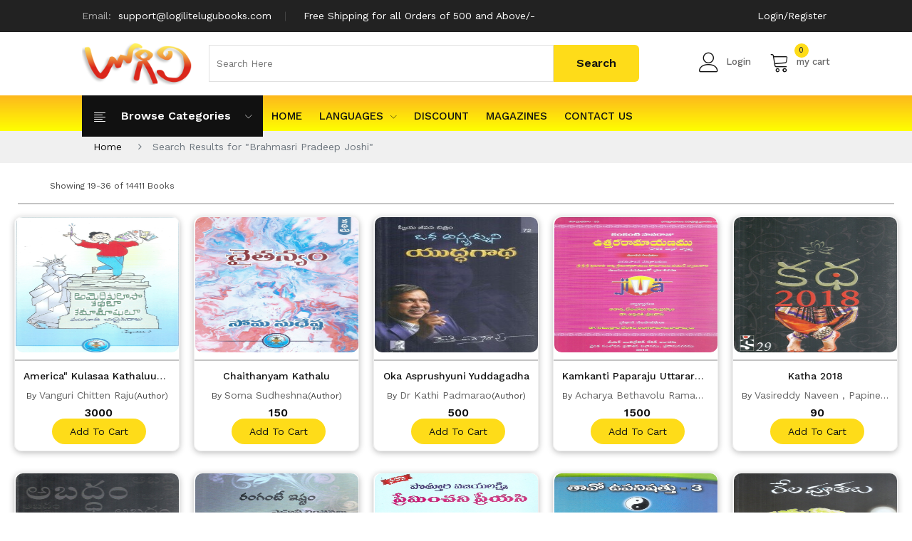

--- FILE ---
content_type: text/html; charset=UTF-8
request_url: https://logilitelugubooks.com/search?search=Brahmasri%20Pradeep%20Joshi&page=2
body_size: 11277
content:
<!DOCTYPE html>
<html class="no-js" lang="en">
<head>
	<meta charset="UTF-8">
	<meta name="viewport" content="width=device-width, initial-scale=1">
	<meta name="google-site-verification" content="NPwBN2SFAiH3ytEG8pMeciGeTkGMhaPZwZnmQRFy548" />
	    <title> Search Results for   – Logili BOOKS</title>
	<!--Favicon-->
	<link rel="icon" href="https://logilitelugubooks.com/assets/img/icon/favicon.png" type="image/x-icon" />
	<!-- Bootstrap css -->
    <link rel="stylesheet" href="https://logilitelugubooks.com/assets/css/bootstrap.min.css">
    <!-- linear-icon -->
    <link rel="stylesheet" href="https://logilitelugubooks.com/assets/css/font-awesome.min.css">
    <link rel="stylesheet" href="https://logilitelugubooks.com/assets/css/linear-icon.css">
    <!-- all css plugins css -->
    <link rel="stylesheet" href="https://logilitelugubooks.com/assets/css/plugins.css">
    <!-- default style -->
    <link rel="stylesheet" href="https://logilitelugubooks.com/assets/css/default.css">
    <!-- Main Style css -->
    <link rel="stylesheet" href="https://logilitelugubooks.com/assets/css/style.css?v1.0">
    <!-- responsive css -->
    <link rel="stylesheet" href="https://logilitelugubooks.com/assets/css/responsive.css">
    <!-- Modernizer JS -->
    <script src="https://logilitelugubooks.com/assets/js/vendor/modernizr-3.5.0.min.js"></script>
      </head>
<body>
      <!-- header area start -->
      <header class="header-pos">
         <div class="header-top black-bg">
            <div class="container-fluid">
               <div class="row">
                  <div class="col-lg-8 col-12">
                     <div class="header-top-left">
                        <ul>
                           <li><span>Email: </span>support@logilitelugubooks.com</li>
                           <li>Free Shipping for all Orders of 500 and Above/-</li>
                        </ul>
                     </div>
                  </div>
                  <div class="col-lg-4 col-12">
                     <div class="box box-right">
                        <ul>
														<li><a href="https://logilitelugubooks.com/my-account">Login/Register</a></li>
						                            </ul>
                     </div>
                  </div>
               </div>
            </div>
         </div>
         <div class="header-middle">
            <div class="container-fluid">
               <div class="row align-items-center">
                  <div class="col-lg-2 col-md-4 col-sm-4 col-12">
                     <div class="logo">
                        <a href="https://logilitelugubooks.com"><img src="https://logilitelugubooks.com/assets/img/logo/logo-sinrato.png" alt="brand-logo"></a>
                     </div>
                  </div>
                  <div class="col-lg-7 col-md-12 col-12 order-sm-last">
                     <div class="header-middle-inner">
                        <form action="https://logilitelugubooks.com/search" method='GET'>
                           <div class="top-cat hm1">
                              <div class="search-form">
								 
                              </div>
                           </div>
                           <input type="text" name="q" class="top-cat-field search_txt" id="searchtxt"  placeholder="Search Here">
						   <div class="search-append" style="display:none">
							   <div class="autocomplete-suggestions" id="suggestions">
								  
								</div>
							</div>
                           <input type="submit" class="top-search-btn" value="Search">
                        </form>
                     </div>
                  </div>
                  <div class="col-lg-3 col-md-8 col-12 col-sm-8 order-lg-last">
                     <div class="mini-cart-option">
                        <ul>
                           <li class="compare">
							    									<a class="ha-toggle" href="https://logilitelugubooks.com/my-account"><span class="lnr lnr-user"></span>Login</a>
															  
                           </li>
                           <li class="my-cart">
                              <a class="ha-toggle" href="https://logilitelugubooks.com/cart"><span class="lnr lnr-cart"></span><span class="count">0</span>my cart</a>
                              <ul class="mini-cart-drop-down ha-dropdown">
							  								                                  <li>
                                    <div class="subtotal-text">Total: </div>
                                    <div class="subtotal-price"><span>₹ 0</span></div>
                                 </li>
                                 <li class="mt-30">
                                    <a class="cart-button" href="https://logilitelugubooks.com/cart">view cart</a>
                                 </li>
                                 <li>
                                    <a class="cart-button" href="https://logilitelugubooks.com/checkout">checkout</a>
                                 </li>
								 
                              </ul>
                           </li>
                        </ul>
                     </div>
                  </div>
               </div>
            </div>
         </div>
         <div class="header-top-menu theme-bg sticker">
            <div class="container-fluid">
               <div class="row">
                  <div class="col-lg-12">
                     <div class="top-main-menu">
                        <div class="categories-menu-bar">
                           <div class="categories-menu-btn ha-toggle">
                              <div class="left">
                                 <i class="lnr lnr-text-align-left"></i>
                                 <span>Browse categories</span>
                              </div>
                              <div class="right">
                                 <i class="lnr lnr-chevron-down"></i>
                              </div>
                           </div>
                           <nav class="categorie-menus ha-dropdown">
                              <ul id="menu2">
								 									  																				
																			  																					
										<li><a href="https://logilitelugubooks.com/books/agriculture"> Agriculture</a></li>
																				
																			  																					
										<li><a href="https://logilitelugubooks.com/books/all"> All</a></li>
																				
																			  																				
																			  																				
																			  																				
																			  																					
										<li><a href="https://logilitelugubooks.com/books/artscrafts-and-drawings"> Arts,Crafts and Drawings</a></li>
																				
																			  																					
										<li><a href="https://logilitelugubooks.com/books/astrology-and-panchangalu"> Astrology and Panchangalu</a></li>
																				
																			  																					
										<li><a href="https://logilitelugubooks.com/books/autobiography-and-biography"> Autobiography and Biography</a></li>
																				
																			  																					
										<li><a href="https://logilitelugubooks.com/books/ayurveda"> Ayurveda</a></li>
																				
																			  																					
										<li><a href="https://logilitelugubooks.com/books/baby-names"> Baby Names</a></li>
																				
																			  																				
																			  																				
																			  																					
										<li><a href="https://logilitelugubooks.com/books/best-sellers-of-the-month-2"> Best Sellers of The Month</a></li>
																				
																			  																					
										<li><a href="https://logilitelugubooks.com/books/book-of-the-week"> Book Of The Week</a></li>
																				
																			  																					
										<li><a href="https://logilitelugubooks.com/books/buddhism"> Buddhism</a></li>
																				
																			  																					
										<li><a href="https://logilitelugubooks.com/books/business-and-economics"> Business and Economics</a></li>
																				
																			  																					
										<li><a href="https://logilitelugubooks.com/books/c-v"> C.V.</a></li>
																				
																			  																				
																			  																					
										<li><a href="https://logilitelugubooks.com/books/chaganti-koteswara-rao"> Chaganti koteswara rao</a></li>
																				
																			  																				
																			  																				
																			  																				
																					
										 <li>
											<a href="https://logilitelugubooks.com/books/childrens-special">Children&#039;s Special<span class="lnr lnr-chevron-right"></span></a>
											<ul class="cat-submenu">
											   												 													 
												<li><a href="https://logilitelugubooks.com/books/childrens-special/rhymes">Rhymes</a></li>
												 											 												 													 
												<li><a href="https://logilitelugubooks.com/books/childrens-special/cartoons-and-comics">Cartoons and Comics</a></li>
												 											 												 												<li><a href="https://logilitelugubooks.com/books/childrens-special/children-stories">Children Stories</a></li>	 
																										<li style="padding-left:15px;"><a href="https://logilitelugubooks.com/books/childrens-special/children-stories/english">English</a></li>
																										<li style="padding-left:15px;"><a href="https://logilitelugubooks.com/books/childrens-special/children-stories/telugu">Telugu</a></li>
																									 											 												 													 
												<li><a href="https://logilitelugubooks.com/books/childrens-special/education">Kids Special</a></li>
												 											 											 
											</ul>
										 </li>
										 									  																				
																			  																					
										<li><a href="https://logilitelugubooks.com/books/cinema"> Cinema</a></li>
																				
																			  																				
																					
										 <li>
											<a href="https://logilitelugubooks.com/books/competitive">Competitive<span class="lnr lnr-chevron-right"></span></a>
											<ul class="cat-submenu">
											   												 													 
												<li><a href="https://logilitelugubooks.com/books/competitive/general-knowledge">General Knowledge</a></li>
												 											 												 													 
												<li><a href="https://logilitelugubooks.com/books/competitive/quiz">Quiz</a></li>
												 											 											 
											</ul>
										 </li>
										 									  																					
										<li><a href="https://logilitelugubooks.com/books/computer-and-internet"> Computer and internet</a></li>
																				
																			  																				
																			  																				
																			  																					
										<li><a href="https://logilitelugubooks.com/books/devotional-and-religion"> Devotional and Religion</a></li>
																				
																			  																					
										<li><a href="https://logilitelugubooks.com/books/dictionary-and-grammar"> Dictionary and Grammar</a></li>
																				
																			  																					
										<li><a href="https://logilitelugubooks.com/books/dramas"> Dramas</a></li>
																				
																			  																					
										<li><a href="https://logilitelugubooks.com/books/economics"> Economics</a></li>
																				
																			  																					
										<li><a href="https://logilitelugubooks.com/books/electronics-and-mechanism-books"> Electronics And Mechanism Books</a></li>
																				
																			  																				
																			  																				
																			  																				
																			  																				
																			  																					
										<li><a href="https://logilitelugubooks.com/books/online-english-books"> English Books</a></li>
																				
																			  																					
										<li><a href="https://logilitelugubooks.com/books/essays"> Essays</a></li>
																				
																			  																				
																			  																					
										<li><a href="https://logilitelugubooks.com/books/freedom-fighters"> Freedom Fighters</a></li>
																				
																			  																					
										<li><a href="https://logilitelugubooks.com/books/general"> General</a></li>
																				
																			  																				
																			  																				
																			  																				
																			  																					
										<li><a href="https://logilitelugubooks.com/books/grammar-and-language-learning"> Grammar And Language Learning</a></li>
																				
																			  																				
																					
										 <li>
											<a href="https://logilitelugubooks.com/books/great-personalities">Great Personalities<span class="lnr lnr-chevron-right"></span></a>
											<ul class="cat-submenu">
											   												 													 
												<li><a href="https://logilitelugubooks.com/books/great-personalities/english-great-personalities">English</a></li>
												 											 												 													 
												<li><a href="https://logilitelugubooks.com/books/great-personalities/telugu-great-personalities">Telugu</a></li>
												 											 											 
											</ul>
										 </li>
										 									  																				
																			  																				
																					
										 <li>
											<a href="https://logilitelugubooks.com/books/health-care">Health Care<span class="lnr lnr-chevron-right"></span></a>
											<ul class="cat-submenu">
											   												 													 
												<li><a href="https://logilitelugubooks.com/books/health-care/animal-care">Animal Care</a></li>
												 											 												 													 
												<li><a href="https://logilitelugubooks.com/books/health-care/child-care-pillala-samrakshana">Child Care (Pillala Samrakshana)</a></li>
												 											 												 													 
												<li><a href="https://logilitelugubooks.com/books/health-care/health-and-fitness">Health And Fitness</a></li>
												 											 											 
											</ul>
										 </li>
										 									  																				
																					
										 <li>
											<a href="https://logilitelugubooks.com/books/history">History<span class="lnr lnr-chevron-right"></span></a>
											<ul class="cat-submenu">
											   												 													 
												<li><a href="https://logilitelugubooks.com/books/history/andhra-pradesh-history">Andhra Pradesh History</a></li>
												 											 												 													 
												<li><a href="https://logilitelugubooks.com/books/history/indian-history">Indian History</a></li>
												 											 												 													 
												<li><a href="https://logilitelugubooks.com/books/history/world-history">World History</a></li>
												 											 												 													 
												<li><a href="https://logilitelugubooks.com/books/history/general-history">General History</a></li>
												 											 											 
											</ul>
										 </li>
										 									  																					
										<li><a href="https://logilitelugubooks.com/books/homeopathy"> Homeopathy</a></li>
																				
																			  																				
																			  																					
										<li><a href="https://logilitelugubooks.com/books/inspirational"> Inspirational</a></li>
																				
																			  																					
										<li><a href="https://logilitelugubooks.com/books/janapadalu"> Janapadalu</a></li>
																				
																			  																					
										<li><a href="https://logilitelugubooks.com/books/jokes"> Jokes</a></li>
																				
																			  																					
										<li><a href="https://logilitelugubooks.com/books/kamasastra"> Kamasastra</a></li>
																				
																			  																					
										<li><a href="https://logilitelugubooks.com/books/kanduri-sridharan"> Kanduri Sridharan</a></li>
																				
																			  																				
																			  																				
																			  																				
																			  																				
																			  																				
																					
										 <li>
											<a href="https://logilitelugubooks.com/books/ladies-special">Ladies Special<span class="lnr lnr-chevron-right"></span></a>
											<ul class="cat-submenu">
											   												 													 
												<li><a href="https://logilitelugubooks.com/books/ladies-special/tailoring">Tailoring</a></li>
												 											 												 													 
												<li><a href="https://logilitelugubooks.com/books/ladies-special/cooking">Cooking</a></li>
												 											 												 													 
												<li><a href="https://logilitelugubooks.com/books/ladies-special/beauty-care">Beauty Care</a></li>
												 											 												 													 
												<li><a href="https://logilitelugubooks.com/books/ladies-special/mehandi">Mehandi</a></li>
												 											 												 													 
												<li><a href="https://logilitelugubooks.com/books/ladies-special/embroidery-models">Embroidery Models</a></li>
												 											 												 													 
												<li><a href="https://logilitelugubooks.com/books/ladies-special/fabric-paintings">Fabric Paintings</a></li>
												 											 											 
											</ul>
										 </li>
										 									  																					
										<li><a href="https://logilitelugubooks.com/books/language-learning"> Language Learning</a></li>
																				
																			  																					
										<li><a href="https://logilitelugubooks.com/books/laws-and-acts"> Laws and Acts</a></li>
																				
																			  																				
																					
										 <li>
											<a href="https://logilitelugubooks.com/books/literature">Literature<span class="lnr lnr-chevron-right"></span></a>
											<ul class="cat-submenu">
											   												 													 
												<li><a href="https://logilitelugubooks.com/books/literature/poetry">Poetry</a></li>
												 											 												 													 
												<li><a href="https://logilitelugubooks.com/books/literature/criticism-and-research">Criticism And Research</a></li>
												 											 											 
											</ul>
										 </li>
										 									  																				
																			  																					
										<li><a href="https://logilitelugubooks.com/books/madireddy-sulochana"> Madireddy Sulochana</a></li>
																				
																			  																				
																			  																					
										<li><a href="https://logilitelugubooks.com/books/malati-chendur"> Malati Chendur</a></li>
																				
																			  																					
										<li><a href="https://logilitelugubooks.com/books/malladi-venkata-krishnamurthy"> Malladi Venkata Krishnamurthy</a></li>
																				
																			  																				
																			  																					
										<li><a href="https://logilitelugubooks.com/books/mantra-sastralu"> Mantra Sastralu</a></li>
																				
																			  																				
																			  																					
										<li><a href="https://logilitelugubooks.com/books/mathematics"> Mathematics</a></li>
																				
																			  																					
										<li><a href="https://logilitelugubooks.com/books/media-journalism"> Media &amp; Journalism</a></li>
																				
																			  																				
																			  																				
																			  																					
										<li><a href="https://logilitelugubooks.com/books/mukthavaram-pardhasaradhi"> Mukthavaram Pardhasaradhi</a></li>
																				
																			  																					
										<li><a href="https://logilitelugubooks.com/books/music-and-songs"> Music and Songs</a></li>
																				
																			  																					
										<li><a href="https://logilitelugubooks.com/books/new-arrivals"> New Arrivals</a></li>
																				
																			  																				
																					
										 <li>
											<a href="https://logilitelugubooks.com/books/novels">Novels<span class="lnr lnr-chevron-right"></span></a>
											<ul class="cat-submenu">
											   												 												<li><a href="https://logilitelugubooks.com/books/novels/novels-and-detectives">Novels and DetectivesYaddanapudi Sulochanarani</a></li>	 
																										<li style="padding-left:15px;"><a href="https://logilitelugubooks.com/books/novels/novels-and-detectives/english-novels-and-detectives">English</a></li>
																										<li style="padding-left:15px;"><a href="https://logilitelugubooks.com/books/novels/novels-and-detectives/merlapaka-murali">Merlapaka Murali</a></li>
																										<li style="padding-left:15px;"><a href="https://logilitelugubooks.com/books/novels/novels-and-detectives/ns-nagi-reddy">NS Nagi Reddy</a></li>
																										<li style="padding-left:15px;"><a href="https://logilitelugubooks.com/books/novels/novels-and-detectives/madhubabu">Madhu Babu (Madhubabu)</a></li>
																										<li style="padding-left:15px;"><a href="https://logilitelugubooks.com/books/novels/novels-and-detectives/kommuri-sambasiva-rao">kommuri sambasiva rao</a></li>
																										<li style="padding-left:15px;"><a href="https://logilitelugubooks.com/books/novels/novels-and-detectives/others">Others</a></li>
																										<li style="padding-left:15px;"><a href="https://logilitelugubooks.com/books/novels/novels-and-detectives/yandamuri-veerendranath">Yandamuri Veerendranath</a></li>
																										<li style="padding-left:15px;"><a href="https://logilitelugubooks.com/books/novels/novels-and-detectives/gopi-chand">Gopi chand</a></li>
																										<li style="padding-left:15px;"><a href="https://logilitelugubooks.com/books/novels/novels-and-detectives/sarath">Sarath</a></li>
																										<li style="padding-left:15px;"><a href="https://logilitelugubooks.com/books/novels/novels-and-detectives/novels-and-detectives-novels-and-detectives">Arikepudi Koduri Kousalya Devi</a></li>
																										<li style="padding-left:15px;"><a href="https://logilitelugubooks.com/books/novels/novels-and-detectives/kommuri-venugopala-rao">Kommuri Venugopala Rao</a></li>
																										<li style="padding-left:15px;"><a href="https://logilitelugubooks.com/books/novels/novels-and-detectives/balabhadrapatruni-ramani">Balabhadrapatruni Ramani</a></li>
																										<li style="padding-left:15px;"><a href="https://logilitelugubooks.com/books/novels/novels-and-detectives/polkampalli-santa-devi">Polkampalli Santa Devi</a></li>
																										<li style="padding-left:15px;"><a href="https://logilitelugubooks.com/books/novels/novels-and-detectives/chittareddy-suryakumari">Chittareddy Suryakumari</a></li>
																										<li style="padding-left:15px;"><a href="https://logilitelugubooks.com/books/novels/novels-and-detectives/adivi-bapiraju">Adivi Bapiraju</a></li>
																										<li style="padding-left:15px;"><a href="https://logilitelugubooks.com/books/novels/novels-and-detectives/koganti-vijayalakshmi">Koganti Vijayalakshmi</a></li>
																										<li style="padding-left:15px;"><a href="https://logilitelugubooks.com/books/novels/novels-and-detectives/maganti">Maganti</a></li>
																										<li style="padding-left:15px;"><a href="https://logilitelugubooks.com/books/novels/novels-and-detectives/mallik">Mallik</a></li>
																									 											 											 
											</ul>
										 </li>
										 									  																				
																			  																				
																			  																					
										<li><a href="https://logilitelugubooks.com/books/numerology"> Numerology</a></li>
																				
																			  																					
										<li><a href="https://logilitelugubooks.com/books/osho"> Osho</a></li>
																				
																			  																				
																			  																					
										<li><a href="https://logilitelugubooks.com/books/paatalu-geyalu"> Paatalu / Geyalu</a></li>
																				
																			  																					
										<li><a href="https://logilitelugubooks.com/books/palmalogy"> Palmalogy</a></li>
																				
																			  																					
										<li><a href="https://logilitelugubooks.com/books/pedda-balasiksha"> pedda Balasiksha</a></li>
																				
																			  																					
										<li><a href="https://logilitelugubooks.com/books/personality-and-development"> Personality Development</a></li>
																				
																			  																				
																					
										 <li>
											<a href="https://logilitelugubooks.com/books/philosophy">Philosophy<span class="lnr lnr-chevron-right"></span></a>
											<ul class="cat-submenu">
											   												 													 
												<li><a href="https://logilitelugubooks.com/books/philosophy/marxism">Marxism</a></li>
												 											 											 
											</ul>
										 </li>
										 									  																					
										<li><a href="https://logilitelugubooks.com/books/poems"> Poems</a></li>
																				
																			  																				
																			  																					
										<li><a href="https://logilitelugubooks.com/books/politics-and"> Politics And Social Life</a></li>
																				
																			  																				
																			  																					
										<li><a href="https://logilitelugubooks.com/books/popular-science"> Popular Science</a></li>
																				
																			  																					
										<li><a href="https://logilitelugubooks.com/books/prabandhas-and-kavyas"> Prabandhas and Kavyas</a></li>
																				
																			  																					
										<li><a href="https://logilitelugubooks.com/books/purohityam-pourahityam-purohita"> Purohityam - Pourahityam - Purohita</a></li>
																				
																			  																				
																			  																					
										<li><a href="https://logilitelugubooks.com/books/quotationsproverbs-and-riddles"> Quotations,Proverbs and Riddles</a></li>
																				
																			  																					
										<li><a href="https://logilitelugubooks.com/books/ramakrishna-matam-books-and-vivekananda-books"> Ramakrishna matam books and Vivekananda books</a></li>
																				
																			  																					
										<li><a href="https://logilitelugubooks.com/books/ranganayakamma"> Ranganayakamma</a></li>
																				
																			  																					
										<li><a href="https://logilitelugubooks.com/books/rangole-designs"> Rangole Designs</a></li>
																				
																			  																					
										<li><a href="https://logilitelugubooks.com/books/rare-books"> Rare Books</a></li>
																				
																			  																					
										<li><a href="https://logilitelugubooks.com/books/religion"> Religion</a></li>
																				
																			  																				
																			  																					
										<li><a href="https://logilitelugubooks.com/books/sadguru-jaggi-vasudev"> Sadguru jaggi vasudev</a></li>
																				
																			  																				
																			  																					
										<li><a href="https://logilitelugubooks.com/books/science-projects"> Science Projects</a></li>
																				
																			  																					
										<li><a href="https://logilitelugubooks.com/books/shadow-books-of-madhu-babu"> Shadow Books Of Madhu Babu</a></li>
																				
																			  																					
										<li><a href="https://logilitelugubooks.com/books/stories"> Short Stories</a></li>
																				
																			  																					
										<li><a href="https://logilitelugubooks.com/books/simhaprasad"> Simhaprasad</a></li>
																				
																			  																					
										<li><a href="https://logilitelugubooks.com/books/small-scale-industries"> Small scale industries</a></li>
																				
																			  																					
										<li><a href="https://logilitelugubooks.com/books/sociology"> Sociology</a></li>
																				
																			  																					
										<li><a href="https://logilitelugubooks.com/books/sports"> Sports</a></li>
																				
																			  																					
										<li><a href="https://logilitelugubooks.com/books/stock-exchange"> Stock exchange</a></li>
																				
																			  																					
										<li><a href="https://logilitelugubooks.com/books/stories-1"> stories</a></li>
																				
																			  																					
										<li><a href="https://logilitelugubooks.com/books/suryadevara-rammohan-rao"> Suryadevara rammohan rao</a></li>
																				
																			  																				
																			  																				
																			  																				
																			  																					
										<li><a href="https://logilitelugubooks.com/books/top-rated"> Top Rated</a></li>
																				
																			  																					
										<li><a href="https://logilitelugubooks.com/books/travelogues"> Travelogues</a></li>
																				
																			  																					
										<li><a href="https://logilitelugubooks.com/books/vasthu"> Vasthu</a></li>
																				
																			  																				
																			  																					
										<li><a href="https://logilitelugubooks.com/books/sulochana-rani"> Yaddanapudi Sulochana Rani</a></li>
																				
																			  																				
																			  																					
										<li><a href="https://logilitelugubooks.com/books/yerramsetti-sai"> Yerramsetti Sai</a></li>
																				
																			  																					
										<li><a href="https://logilitelugubooks.com/books/yoga"> Yoga</a></li>
																				
																			  									                              </ul>
                           </nav>
                        </div>
                        <div class="main-menu">
                           <nav id="mobile-menu">
                              <ul>
                                 <li><a href="https://logilitelugubooks.com">HOME</a></li>
                                 <li>
                                    <a href="javascript:void(0);">Languages<span class="lnr lnr-chevron-down"></span></a>
                                    <ul class="dropdown">
                                       <li><a href="https://logilitelugubooks.com/books/telugu-books">Telugu</a></li>
                                       <li><a href="https://logilitelugubooks.com/books/english-books">English</a></li>
                                       <li><a href="https://logilitelugubooks.com/books/hindi-books">Hindi</a></li>
                                    </ul>
                                 </li>
								                                  <li><a href="https://logilitelugubooks.com/books/discount">Discount</a></li>
                                 <li><a href="javascript:void(0);">Magazines</a></li>
                                 <li><a href="https://logilitelugubooks.com/contact">Contact Us</a></li>
                              </ul>
                           </nav>
                        </div>
                        <!--  end main menu -->
                        <div class="header-call-action">
                           <p><span class="lnr lnr-phone"></span>Phone : <strong>9550146514</strong></p>
                        </div>
                     </div>
                  </div>
                  <div class="col-12 d-block d-lg-none">
                     <div class="mobile-menu"></div>
                  </div>
               </div>
            </div>
         </div>
      </header>
      <!-- header area end -->
      <!-- Breadcrumbs --> 
      <!-- breadcrumb area start -->
<div class="breadcrumb-area mb-10">
	<div class="container-fluid">
		<div class="row">
			<div class="col-12">
				<div class="breadcrumb-wrap">
					<nav aria-label="breadcrumb">
						<ul class="breadcrumb">
							<li class="breadcrumb-item"><a href="https://logilitelugubooks.com">Home</a></li>
							<li class="breadcrumb-item active"  aria-current="page" >Search Results for "Brahmasri Pradeep Joshi"</li>
						</ul>
					</nav>
				</div>
			</div>
		</div>
	</div>
</div>
<!-- breadcrumb area end -->
      <!-- Breadcrumbs End -->	
      <!-- shop page main wrapper start -->
   <div class="main-wrapper pt-10">
       <div class="container">
           <div class="row">
               <div class="col-lg-12">
                    <div class="product-shop-main-wrapper mb-20">
                        <div class="shop-top-bar mb-10">
							<div class="container">
								<div class="row">
									<div class="col-md-3">
										 <div class="top-bar-left">
											<div class="product-page">
																									<p>Showing 19-36 of 14411 Books</p>
																							</div>
										</div> 
									</div>
									
									
								</div>
							</div>
                        </div>
                        <!-- home product module three start -->
    <div class="home-module-three hm-1 fix pb-40">
        <div class="container">
           <hr>
            <div class="tab-content pt-10">
                <div class="tab-pane fade show active" id="module-one">
                    <div class="module-four-wrapper custom-seven-column">
                      						               
                        <div class="col mb-30">
                            <div class="product-item">
                                <div class="product-thumb">
                                    <a href="https://logilitelugubooks.com/book/america-kulasaa-kathaluu-kamamishulu-vanguri-chitten-raju">
                                        <img style="height:190px; width:100%; " src='https://logilitelugubooks.com/assets/img/books/america-kulasaa-kathaluu-kamamishulu-649.jpg' class="pri-img" alt="">
                                        
                                    </a>
                                </div>
                                <div class="product-caption">
                                  
                                    <div class="product-name">
                                        <h4><a href="https://logilitelugubooks.com/book/america-kulasaa-kathaluu-kamamishulu-vanguri-chitten-raju">America&quot; Kulasaa Kathaluu- Kamamishulu&quot;</a></h4>
                                    </div>
                                      <div class="manufacture-product">
                                        <p>By <a href="https://logilitelugubooks.com/search?search=Vanguri%20Chitten%20Raju">Vanguri Chitten Raju</a>(Author)</p>
                                    </div>
                                    <div class="price-box">
																				 <span class="regular-price">₹ 3000</span>
										                                     </div>
                                    
                                </div>
																<div class="cartcenter" onClick="window.location.assign('https://logilitelugubooks.com/cart/19/add');"><button class="btn-cart" type="button">add to cart </button></div>
                   
                      </div>
                        </div> 
						<!-- single item end -->
						               
                        <div class="col mb-30">
                            <div class="product-item">
                                <div class="product-thumb">
                                    <a href="https://logilitelugubooks.com/book/chaithanyam-kathalu-soma-sudheshna">
                                        <img style="height:190px; width:100%; " src='https://logilitelugubooks.com/assets/img/books/chaithanyam-kathalu-949.jpg' class="pri-img" alt="">
                                        
                                    </a>
                                </div>
                                <div class="product-caption">
                                  
                                    <div class="product-name">
                                        <h4><a href="https://logilitelugubooks.com/book/chaithanyam-kathalu-soma-sudheshna">Chaithanyam Kathalu</a></h4>
                                    </div>
                                      <div class="manufacture-product">
                                        <p>By <a href="https://logilitelugubooks.com/search?search=Soma%20Sudheshna">Soma Sudheshna</a>(Author)</p>
                                    </div>
                                    <div class="price-box">
																				 <span class="regular-price">₹ 150</span>
										                                     </div>
                                    
                                </div>
																<div class="cartcenter" onClick="window.location.assign('https://logilitelugubooks.com/cart/20/add');"><button class="btn-cart" type="button">add to cart </button></div>
                   
                      </div>
                        </div> 
						<!-- single item end -->
						               
                        <div class="col mb-30">
                            <div class="product-item">
                                <div class="product-thumb">
                                    <a href="https://logilitelugubooks.com/book/oka-asprushyuni-yuddagadha-dr-kathi-padmarao">
                                        <img style="height:190px; width:100%; " src='https://logilitelugubooks.com/assets/img/books/oka-asprushyuni-yuddagadha-639.jpg' class="pri-img" alt="">
                                        
                                    </a>
                                </div>
                                <div class="product-caption">
                                  
                                    <div class="product-name">
                                        <h4><a href="https://logilitelugubooks.com/book/oka-asprushyuni-yuddagadha-dr-kathi-padmarao">Oka Asprushyuni Yuddagadha</a></h4>
                                    </div>
                                      <div class="manufacture-product">
                                        <p>By <a href="https://logilitelugubooks.com/search?search=Dr%20Kathi%20Padmarao">Dr Kathi Padmarao</a>(Author)</p>
                                    </div>
                                    <div class="price-box">
																				 <span class="regular-price">₹ 500</span>
										                                     </div>
                                    
                                </div>
																<div class="cartcenter" onClick="window.location.assign('https://logilitelugubooks.com/cart/21/add');"><button class="btn-cart" type="button">add to cart </button></div>
                   
                      </div>
                        </div> 
						<!-- single item end -->
						               
                        <div class="col mb-30">
                            <div class="product-item">
                                <div class="product-thumb">
                                    <a href="https://logilitelugubooks.com/book/kamkanti-paparaju-uttararamayanamu-acharya-bethavolu-ramabrahmam">
                                        <img style="height:190px; width:100%; " src='https://logilitelugubooks.com/assets/img/books/kamkanti-paparaju-uttararamayanamu-629.jpg' class="pri-img" alt="">
                                        
                                    </a>
                                </div>
                                <div class="product-caption">
                                  
                                    <div class="product-name">
                                        <h4><a href="https://logilitelugubooks.com/book/kamkanti-paparaju-uttararamayanamu-acharya-bethavolu-ramabrahmam">Kamkanti Paparaju Uttararamayanamu</a></h4>
                                    </div>
                                      <div class="manufacture-product">
                                        <p>By <a href="https://logilitelugubooks.com/search?search=Acharya%20Bethavolu%20Ramabrahmam">Acharya Bethavolu Ramabrahmam</a>(Author)</p>
                                    </div>
                                    <div class="price-box">
																				 <span class="regular-price">₹ 1500</span>
										                                     </div>
                                    
                                </div>
																<div class="cartcenter" onClick="window.location.assign('https://logilitelugubooks.com/cart/22/add');"><button class="btn-cart" type="button">add to cart </button></div>
                   
                      </div>
                        </div> 
						<!-- single item end -->
						               
                        <div class="col mb-30">
                            <div class="product-item">
                                <div class="product-thumb">
                                    <a href="https://logilitelugubooks.com/book/katha-2018-vasireddy-naveen-papineni-sivasankar">
                                        <img style="height:190px; width:100%; " src='https://logilitelugubooks.com/assets/img/books/katha-2018-503.jpg' class="pri-img" alt="">
                                        
                                    </a>
                                </div>
                                <div class="product-caption">
                                  
                                    <div class="product-name">
                                        <h4><a href="https://logilitelugubooks.com/book/katha-2018-vasireddy-naveen-papineni-sivasankar">Katha 2018</a></h4>
                                    </div>
                                      <div class="manufacture-product">
                                        <p>By <a href="https://logilitelugubooks.com/search?search=Vasireddy%20Naveen%20%2C%20Papineni%20Sivasankar">Vasireddy Naveen , Papineni Sivasankar</a>(Author)</p>
                                    </div>
                                    <div class="price-box">
																				 <span class="regular-price">₹ 90</span>
										                                     </div>
                                    
                                </div>
																<div class="cartcenter" onClick="window.location.assign('https://logilitelugubooks.com/cart/23/add');"><button class="btn-cart" type="button">add to cart </button></div>
                   
                      </div>
                        </div> 
						<!-- single item end -->
						               
                        <div class="col mb-30">
                            <div class="product-item">
                                <div class="product-thumb">
                                    <a href="https://logilitelugubooks.com/book/8-va-abaddam-sri-krishna-lilalu-jaluru-gowri-sankar">
                                        <img style="height:190px; width:100%; " src='https://logilitelugubooks.com/assets/img/books/8-va-abaddam-sri-krishna-lilalu-761.jpg' class="pri-img" alt="">
                                        
                                    </a>
                                </div>
                                <div class="product-caption">
                                  
                                    <div class="product-name">
                                        <h4><a href="https://logilitelugubooks.com/book/8-va-abaddam-sri-krishna-lilalu-jaluru-gowri-sankar">8 Va Abaddam Sri Krishna lilalu</a></h4>
                                    </div>
                                      <div class="manufacture-product">
                                        <p>By <a href="https://logilitelugubooks.com/search?search=Jaluru%20Gowri%20Sankar">Jaluru Gowri Sankar</a>(Author)</p>
                                    </div>
                                    <div class="price-box">
																				 <span class="regular-price">₹ 80</span>
										                                     </div>
                                    
                                </div>
																<div class="cartcenter" onClick="window.location.assign('https://logilitelugubooks.com/cart/24/add');"><button class="btn-cart" type="button">add to cart </button></div>
                   
                      </div>
                        </div> 
						<!-- single item end -->
						               
                        <div class="col mb-30">
                            <div class="product-item">
                                <div class="product-thumb">
                                    <a href="https://logilitelugubooks.com/book/rangante-istam-sahithi-chintanalu-dr-chaganti-tulasi">
                                        <img style="height:190px; width:100%; " src='https://logilitelugubooks.com/assets/img/books/rangante-istam-sahithi-chintanalu-966.jpg' class="pri-img" alt="">
                                        
                                    </a>
                                </div>
                                <div class="product-caption">
                                  
                                    <div class="product-name">
                                        <h4><a href="https://logilitelugubooks.com/book/rangante-istam-sahithi-chintanalu-dr-chaganti-tulasi">Rangante Istam- Sahithi Chintanalu</a></h4>
                                    </div>
                                      <div class="manufacture-product">
                                        <p>By <a href="https://logilitelugubooks.com/search?search=Dr%20Chaganti%20Tulasi">Dr Chaganti Tulasi</a>(Author)</p>
                                    </div>
                                    <div class="price-box">
																				 <span class="regular-price">₹ 200</span>
										                                     </div>
                                    
                                </div>
																<div class="cartcenter" onClick="window.location.assign('https://logilitelugubooks.com/cart/25/add');"><button class="btn-cart" type="button">add to cart </button></div>
                   
                      </div>
                        </div> 
						<!-- single item end -->
						               
                        <div class="col mb-30">
                            <div class="product-item">
                                <div class="product-thumb">
                                    <a href="https://logilitelugubooks.com/book/preminchani-preyasi-potthuri-vijayalakshmi">
                                        <img style="height:190px; width:100%; " src='https://logilitelugubooks.com/assets/img/books/preminchani-preyasi-629.jpg' class="pri-img" alt="">
                                        
                                    </a>
                                </div>
                                <div class="product-caption">
                                  
                                    <div class="product-name">
                                        <h4><a href="https://logilitelugubooks.com/book/preminchani-preyasi-potthuri-vijayalakshmi">Preminchani Preyasi</a></h4>
                                    </div>
                                      <div class="manufacture-product">
                                        <p>By <a href="https://logilitelugubooks.com/search?search=Potthuri%20Vijayalakshmi">Potthuri Vijayalakshmi</a>(Author)</p>
                                    </div>
                                    <div class="price-box">
																				 <span class="regular-price">₹ 75</span>
										                                     </div>
                                    
                                </div>
								
                   								<div class="cartcenter" onClick="window.location.assign('https://logilitelugubooks.com/book/preminchani-preyasi-potthuri-vijayalakshmi');"><button class="btn-cart bg-danger text-white" type="button">View </button></div>
                      </div>
                        </div> 
						<!-- single item end -->
						               
                        <div class="col mb-30">
                            <div class="product-item">
                                <div class="product-thumb">
                                    <a href="https://logilitelugubooks.com/book/tao-upanishad-1-2-3-swamy-santoshananda">
                                        <img style="height:190px; width:100%; " src='https://logilitelugubooks.com/assets/img/books/tao-upanishad-1-2-3-33.jpg' class="pri-img" alt="">
                                        
                                    </a>
                                </div>
                                <div class="product-caption">
                                  
                                    <div class="product-name">
                                        <h4><a href="https://logilitelugubooks.com/book/tao-upanishad-1-2-3-swamy-santoshananda">Tao Upanishad- 1, 2, 3</a></h4>
                                    </div>
                                      <div class="manufacture-product">
                                        <p>By <a href="https://logilitelugubooks.com/search?search=Osho">Osho</a>(Author)</p>
                                    </div>
                                    <div class="price-box">
																				 <span class="regular-price">₹ 430</span>
										                                     </div>
                                    
                                </div>
								
                   								<div class="cartcenter" onClick="window.location.assign('https://logilitelugubooks.com/book/tao-upanishad-1-2-3-swamy-santoshananda');"><button class="btn-cart bg-danger text-white" type="button">View </button></div>
                      </div>
                        </div> 
						<!-- single item end -->
						               
                        <div class="col mb-30">
                            <div class="product-item">
                                <div class="product-thumb">
                                    <a href="https://logilitelugubooks.com/book/rela-puthalu-gorati-venkanna">
                                        <img style="height:190px; width:100%; " src='https://logilitelugubooks.com/assets/img/books/rela-puthalu-508.jpg' class="pri-img" alt="">
                                        
                                    </a>
                                </div>
                                <div class="product-caption">
                                  
                                    <div class="product-name">
                                        <h4><a href="https://logilitelugubooks.com/book/rela-puthalu-gorati-venkanna">Rela Puthalu</a></h4>
                                    </div>
                                      <div class="manufacture-product">
                                        <p>By <a href="https://logilitelugubooks.com/search?search=Gorati%20Venkanna">Gorati Venkanna</a>(Author)</p>
                                    </div>
                                    <div class="price-box">
																				 <span class="regular-price">₹ 100</span>
										                                     </div>
                                    
                                </div>
																<div class="cartcenter" onClick="window.location.assign('https://logilitelugubooks.com/cart/28/add');"><button class="btn-cart" type="button">add to cart </button></div>
                   
                      </div>
                        </div> 
						<!-- single item end -->
						               
                        <div class="col mb-30">
                            <div class="product-item">
                                <div class="product-thumb">
                                    <a href="https://logilitelugubooks.com/book/koyila-chettu-dr-m-pragathi">
                                        <img style="height:190px; width:100%; " src='https://logilitelugubooks.com/assets/img/books/koyila-chettu-838.jpg' class="pri-img" alt="">
                                        
                                    </a>
                                </div>
                                <div class="product-caption">
                                  
                                    <div class="product-name">
                                        <h4><a href="https://logilitelugubooks.com/book/koyila-chettu-dr-m-pragathi">Koyila Chettu</a></h4>
                                    </div>
                                      <div class="manufacture-product">
                                        <p>By <a href="https://logilitelugubooks.com/search?search=Dr%20M%20Pragathi">Dr M Pragathi</a>(Author)</p>
                                    </div>
                                    <div class="price-box">
																				 <span class="regular-price">₹ 100</span>
										                                     </div>
                                    
                                </div>
																<div class="cartcenter" onClick="window.location.assign('https://logilitelugubooks.com/cart/29/add');"><button class="btn-cart" type="button">add to cart </button></div>
                   
                      </div>
                        </div> 
						<!-- single item end -->
						               
                        <div class="col mb-30">
                            <div class="product-item">
                                <div class="product-thumb">
                                    <a href="https://logilitelugubooks.com/book/sidhilalayamlo-shivudu-koduru-sri-venkateswara-swami">
                                        <img style="height:190px; width:100%; " src='https://logilitelugubooks.com/assets/img/books/sidhilalayamlo-shivudu-419.jpg' class="pri-img" alt="">
                                        
                                    </a>
                                </div>
                                <div class="product-caption">
                                  
                                    <div class="product-name">
                                        <h4><a href="https://logilitelugubooks.com/book/sidhilalayamlo-shivudu-koduru-sri-venkateswara-swami">Sidhilalayamlo Shivudu</a></h4>
                                    </div>
                                      <div class="manufacture-product">
                                        <p>By <a href="https://logilitelugubooks.com/search?search=Koduru%20Sri%20Venkateswara%20Swami">Koduru Sri Venkateswara Swami</a>(Author)</p>
                                    </div>
                                    <div class="price-box">
																				 <span class="regular-price">₹ 200</span>
										                                     </div>
                                    
                                </div>
																<div class="cartcenter" onClick="window.location.assign('https://logilitelugubooks.com/cart/30/add');"><button class="btn-cart" type="button">add to cart </button></div>
                   
                      </div>
                        </div> 
						<!-- single item end -->
						               
                        <div class="col mb-30">
                            <div class="product-item">
                                <div class="product-thumb">
                                    <a href="https://logilitelugubooks.com/book/maro-majnu-ravulapati-rajivchandra">
                                        <img style="height:190px; width:100%; " src='https://logilitelugubooks.com/assets/img/books/maro-majnu-394.jpg' class="pri-img" alt="">
                                        
                                    </a>
                                </div>
                                <div class="product-caption">
                                  
                                    <div class="product-name">
                                        <h4><a href="https://logilitelugubooks.com/book/maro-majnu-ravulapati-rajivchandra">Maro Majnu</a></h4>
                                    </div>
                                      <div class="manufacture-product">
                                        <p>By <a href="https://logilitelugubooks.com/search?search=Ravulapati%20Rajivchandra">Ravulapati Rajivchandra</a>(Author)</p>
                                    </div>
                                    <div class="price-box">
																				 <span class="regular-price">₹ 90</span>
										                                     </div>
                                    
                                </div>
																<div class="cartcenter" onClick="window.location.assign('https://logilitelugubooks.com/cart/31/add');"><button class="btn-cart" type="button">add to cart </button></div>
                   
                      </div>
                        </div> 
						<!-- single item end -->
						               
                        <div class="col mb-30">
                            <div class="product-item">
                                <div class="product-thumb">
                                    <a href="https://logilitelugubooks.com/book/kulam-ardhika-punadi-k-s-chalam">
                                        <img style="height:190px; width:100%; " src='https://logilitelugubooks.com/assets/img/books/kulam-ardhika-punadi-606.jpg' class="pri-img" alt="">
                                        
                                    </a>
                                </div>
                                <div class="product-caption">
                                  
                                    <div class="product-name">
                                        <h4><a href="https://logilitelugubooks.com/book/kulam-ardhika-punadi-k-s-chalam">Kulam- Ardhika Punadi</a></h4>
                                    </div>
                                      <div class="manufacture-product">
                                        <p>By <a href="https://logilitelugubooks.com/search?search=K%20S%20Chalam">K S Chalam</a>(Author)</p>
                                    </div>
                                    <div class="price-box">
																				 <span class="regular-price">₹ 50</span>
										                                     </div>
                                    
                                </div>
																<div class="cartcenter" onClick="window.location.assign('https://logilitelugubooks.com/cart/32/add');"><button class="btn-cart" type="button">add to cart </button></div>
                   
                      </div>
                        </div> 
						<!-- single item end -->
						               
                        <div class="col mb-30">
                            <div class="product-item">
                                <div class="product-thumb">
                                    <a href="https://logilitelugubooks.com/book/marx-maanavudu-sri-sri">
                                        <img style="height:190px; width:100%; " src='https://logilitelugubooks.com/assets/img/books/marx-maanavudu-529.jpg' class="pri-img" alt="">
                                        
                                    </a>
                                </div>
                                <div class="product-caption">
                                  
                                    <div class="product-name">
                                        <h4><a href="https://logilitelugubooks.com/book/marx-maanavudu-sri-sri">Marx Maanavudu</a></h4>
                                    </div>
                                      <div class="manufacture-product">
                                        <p>By <a href="https://logilitelugubooks.com/search?search=Sri%20Sri">Sri Sri</a>(Author)</p>
                                    </div>
                                    <div class="price-box">
																				 <span class="regular-price">₹ 50</span>
										                                     </div>
                                    
                                </div>
																<div class="cartcenter" onClick="window.location.assign('https://logilitelugubooks.com/cart/33/add');"><button class="btn-cart" type="button">add to cart </button></div>
                   
                      </div>
                        </div> 
						<!-- single item end -->
						               
                        <div class="col mb-30">
                            <div class="product-item">
                                <div class="product-thumb">
                                    <a href="https://logilitelugubooks.com/book/sampenga-thota-sri-sri-varada">
                                        <img style="height:190px; width:100%; " src='https://logilitelugubooks.com/assets/img/books/sampenga-thota-655.jpg' class="pri-img" alt="">
                                        
                                    </a>
                                </div>
                                <div class="product-caption">
                                  
                                    <div class="product-name">
                                        <h4><a href="https://logilitelugubooks.com/book/sampenga-thota-sri-sri-varada">Sampenga Thota</a></h4>
                                    </div>
                                      <div class="manufacture-product">
                                        <p>By <a href="https://logilitelugubooks.com/search?search=Sri%20Sri%20%2C%20Varada">Sri Sri , Varada</a>(Author)</p>
                                    </div>
                                    <div class="price-box">
																				 <span class="regular-price">₹ 50</span>
										                                     </div>
                                    
                                </div>
																<div class="cartcenter" onClick="window.location.assign('https://logilitelugubooks.com/cart/34/add');"><button class="btn-cart" type="button">add to cart </button></div>
                   
                      </div>
                        </div> 
						<!-- single item end -->
						               
                        <div class="col mb-30">
                            <div class="product-item">
                                <div class="product-thumb">
                                    <a href="https://logilitelugubooks.com/book/sri-sri-caricatures-singampalli-ashok-kumar">
                                        <img style="height:190px; width:100%; " src='https://logilitelugubooks.com/assets/img/books/sri-sri-caricatures-216.jpg' class="pri-img" alt="">
                                        
                                    </a>
                                </div>
                                <div class="product-caption">
                                  
                                    <div class="product-name">
                                        <h4><a href="https://logilitelugubooks.com/book/sri-sri-caricatures-singampalli-ashok-kumar">Sri Sri caricatures</a></h4>
                                    </div>
                                      <div class="manufacture-product">
                                        <p>By <a href="https://logilitelugubooks.com/search?search=Singampalli%20Ashok%20Kumar">Singampalli Ashok Kumar</a>(Author)</p>
                                    </div>
                                    <div class="price-box">
																				 <span class="regular-price">₹ 50</span>
										                                     </div>
                                    
                                </div>
																<div class="cartcenter" onClick="window.location.assign('https://logilitelugubooks.com/cart/35/add');"><button class="btn-cart" type="button">add to cart </button></div>
                   
                      </div>
                        </div> 
						<!-- single item end -->
						               
                        <div class="col mb-30">
                            <div class="product-item">
                                <div class="product-thumb">
                                    <a href="https://logilitelugubooks.com/book/maaru-mrothalu-sri-sri">
                                        <img style="height:190px; width:100%; " src='https://logilitelugubooks.com/assets/img/books/maaru-mrothalu-335.jpg' class="pri-img" alt="">
                                        
                                    </a>
                                </div>
                                <div class="product-caption">
                                  
                                    <div class="product-name">
                                        <h4><a href="https://logilitelugubooks.com/book/maaru-mrothalu-sri-sri">Maaru Mrothalu</a></h4>
                                    </div>
                                      <div class="manufacture-product">
                                        <p>By <a href="https://logilitelugubooks.com/search?search=Sri%20Sri">Sri Sri</a>(Author)</p>
                                    </div>
                                    <div class="price-box">
																				 <span class="regular-price">₹ 60</span>
										                                     </div>
                                    
                                </div>
																<div class="cartcenter" onClick="window.location.assign('https://logilitelugubooks.com/cart/36/add');"><button class="btn-cart" type="button">add to cart </button></div>
                   
                      </div>
                        </div> 
						<!-- single item end -->
											            
                        
                      </div>
                </div>
            </div>
        </div>
    </div>
    <!-- home product module three end -->
	
						<div class="paginatoin-area style-2 pt-35 pb-20">
							<div class="container">
								<div class="row">
									<div class="col-sm-6">
										<div class="pagination-area">
																					<p>Showing 19-36 of 14411 Books</p>
																				</div>
									</div>
									<div class="col-sm-6">
																					<nav>
        <ul class="pagination">
            
                            <li class="page-item">
                    <a class="page-link" href="https://logilitelugubooks.com/search?search=Brahmasri%20Pradeep%20Joshi&amp;page=1" rel="prev" aria-label="&laquo; Previous">&lsaquo;</a>
                </li>
            
            
                            
                
                
                                                                                        <li class="page-item"><a class="page-link" href="https://logilitelugubooks.com/search?search=Brahmasri%20Pradeep%20Joshi&amp;page=1">1</a></li>
                                                                                                <li class="page-item active" aria-current="page"><span class="page-link">2</span></li>
                                                                                                <li class="page-item"><a class="page-link" href="https://logilitelugubooks.com/search?search=Brahmasri%20Pradeep%20Joshi&amp;page=3">3</a></li>
                                                                                                <li class="page-item"><a class="page-link" href="https://logilitelugubooks.com/search?search=Brahmasri%20Pradeep%20Joshi&amp;page=4">4</a></li>
                                                                                                <li class="page-item"><a class="page-link" href="https://logilitelugubooks.com/search?search=Brahmasri%20Pradeep%20Joshi&amp;page=5">5</a></li>
                                                                                                <li class="page-item"><a class="page-link" href="https://logilitelugubooks.com/search?search=Brahmasri%20Pradeep%20Joshi&amp;page=6">6</a></li>
                                                                                                <li class="page-item"><a class="page-link" href="https://logilitelugubooks.com/search?search=Brahmasri%20Pradeep%20Joshi&amp;page=7">7</a></li>
                                                                                                <li class="page-item"><a class="page-link" href="https://logilitelugubooks.com/search?search=Brahmasri%20Pradeep%20Joshi&amp;page=8">8</a></li>
                                                                                        
                                    <li class="page-item disabled" aria-disabled="true"><span class="page-link">...</span></li>
                
                
                                            
                
                
                                                                                        <li class="page-item"><a class="page-link" href="https://logilitelugubooks.com/search?search=Brahmasri%20Pradeep%20Joshi&amp;page=800">800</a></li>
                                                                                                <li class="page-item"><a class="page-link" href="https://logilitelugubooks.com/search?search=Brahmasri%20Pradeep%20Joshi&amp;page=801">801</a></li>
                                                                        
            
                            <li class="page-item">
                    <a class="page-link" href="https://logilitelugubooks.com/search?search=Brahmasri%20Pradeep%20Joshi&amp;page=3" rel="next" aria-label="Next &raquo;">&rsaquo;</a>
                </li>
                    </ul>
    </nav>

																			</div>
								</div>
							</div> 
                        </div> 
					
                    </div>
               </div>
           </div>
       </div>
   </div>
   <!-- shop page main wrapper end -->

      <!-- scroll to top -->
      <div class="scroll-top not-visible">
         <i class="fa fa-angle-up"></i>
      </div>
      <!-- /End Scroll to Top -->
      <!-- footer area start -->  
      <footer>
         <!-- footer top area start -->
         <div class="footer-top pt-10 pb-10">
            <div class="container-fluid">
               <div class="row">
                  <div class="col-lg-4 col-md-6 col-sm-6">
                     <div class="footer-single-widget">
                        <div class="widget-title">
                           <div class="footer-logo mb-30">
                              <a href="https://logilitelugubooks.com">
                              <img src="https://logilitelugubooks.com/assets/img/logo/logo-sinrato.png" alt="">
                              </a>
                           </div>
                        </div>
                        <div class="widget-body">
                           
                           <div class="payment-method">
                              <h4>payment</h4>
                              <img src="https://logilitelugubooks.com/assets/img/payment/payment.png" alt="">
                           </div>
                        </div>
                     </div>
                  </div>
                  <!-- single widget end 
                  <div class="col-lg-2 col-md-6 col-sm-6">
                     <div class="footer-single-widget">
                        <div class="widget-title">
                           <h4>Shopping Guide</h4>
                        </div>
                        <div class="widget-body">
                           <div class="footer-useful-link">
                              <ul>
                                 <li><a title="How to buy" href="#">How to buy</a></li>
                                 <li><a title="FAQs" href="faq.html">FAQs</a></li>
                                 <li><a title="Payment" href="#">Payment</a></li>
                                 <li><a title="Shipment&lt;/a&gt;" href="#">Shipment</a></li>
                                 <li><a title="Where is my order?" href="#">Where is my order?</a></li>
                                 <li><a title="Return policy" href="#">Return policy</a></li>
                              </ul>
                           </div>
                        </div>
                     </div>
                  </div>-->
                  <!-- single widget end -->
                  <div class="col-lg-3 col-md-6 col-sm-6">
                     <div class="footer-single-widget">
                        <div class="widget-title">
                           <h4>contact us</h4>
                        </div>
                        <div class="widget-body">
                           <div class="footer-useful-link">
                              <ul>
                                 <li><span>Address:</span>  Logili Book House,
Door No. 24-10-457,
5Th line, Ramannapet,
Kollafram Center,
Koretipadu Main Road,
Guntur - 522007.</li>
                                 <li><span>email:</span> support@logilitelugubooks.com</li>
                                 <li><span>Call us:</span> <strong>9550146514</strong></li>
                              </ul>
                           </div>
                        </div>
                     </div>
                  </div>
                  <!-- single widget end -->
                  <div class="col-lg-2 col-md-6 col-sm-6">
                     <div class="footer-single-widget">
                        <div class="widget-title">
                           <h4>Links</h4>
                        </div>
                        <div class="widget-body">
                           <div class="footer-useful-link">
                              <ul>
								 <li><a href="https://logilitelugubooks.com">HOME</a></li>
                                 <li><a href="https://logilitelugubooks.com/books/discount">Discount</a></li>
                                 <li><a href="javascript:void(0);">Magazines</a></li>
                                 <li><a href="https://logilitelugubooks.com/contact">Contact Us</a></li>
                                 <li><a href="https://logilitelugubooks.com/privacy-policy">Privacy Policy</a></li>
                              </ul>
                           </div>
                        </div>
                     </div>
                  </div>
				  <!-- single widget end -->
                  <div class="col-lg-2 col-md-6 col-sm-6">
                     <div class="footer-single-widget">
                        <div class="widget-title">
                           <h4>Languages</h4>
                        </div>
                        <div class="widget-body">
                           <div class="footer-useful-link">
                              <ul>
							     <li><a href="https://logilitelugubooks.com/books/telugu-books">Telugu</a></li>
							     <li><a href="https://logilitelugubooks.com/books/english-books">English</a></li>
							     <li><a href="https://logilitelugubooks.com/books/hindi-books">Hindi</a></li>
                              </ul>
                           </div>
                        </div>
                     </div>
                  </div>
                  <!-- single widget end -->
               </div>
            </div>
         </div>
         <!-- footer top area end -->
         <!-- footer bottom area start -->
         <div class="footer-bottom">
            <div class="container-fluid">
               <div class="row">
                  <div class="col-12">
                     <div class="footer-bottom-content">
                        <div class="footer-copyright">
                           <p>Copyright © 2019 <a href="#">GWD</a>. All Right Reserved</p>
                        </div>
                     </div>
                  </div>
               </div>
            </div>
         </div>
         <!-- footer bottom area end -->
      </footer>
      <!-- footer area end -->
      <!-- JS  ============================================ -->
	  <!-- all js include here -->
      <script src="https://logilitelugubooks.com/assets/js/vendor/jquery-1.12.4.min.js"></script>
      <script src="https://logilitelugubooks.com/assets/js/popper.min.js"></script>
      <script src="https://logilitelugubooks.com/assets/js/bootstrap.min.js"></script>
      <script src="https://logilitelugubooks.com/assets/js/plugins.js"></script>
      <script src="https://logilitelugubooks.com/assets/js/ajax-mail.js"></script>
      <script src="https://logilitelugubooks.com/assets/js/main.js"></script>
	   <script type="application/javascript">
    $(document).ready(function(){
		$(document.body).on('click',function(){$('.search-append').hide();});
		$('#searchtxt').bind("input", function() {
			var sres='';
            var search = $('#searchtxt').val();
			if(search.length>=3)
			{
            $.ajax({
                type:"GET",
				contentType: "application/json; charset=utf-8",
                url: "https://logilitelugubooks.com/ajaxsearch",
                data: {search: $('#searchtxt').val()},
                success: function(data) {
                  //  console.log(data);
					var books=data;
					$.each(books, function(key,value) {
						var name=value.name;
						var slug="https://logilitelugubooks.com/book/"+value.slug;
						var image='https://logilitelugubooks.com/assets/img/books/'+value.image;
						var price=value.price;
					    //It will shows the Id values value.title
						sres+= '<div class="autocomplete-suggestion">'+
						'	<a class="media-left" href="'+slug+'">'+
						'		<img width="50" height="50" class="pull-left" src="'+image+'">'+
						'		<div class="media-body">'+
						'			<span>'+name+'</span>'+
						'			<div class="search-meta">'+
						'				<p class="price">Rs.'+price+'</p>'+
						'			</div>'+
						'		</div>'+
						'	</a>'+
						'</div>';
					}); 
					$('.search-append').css("display", "block");
					$('#suggestions').html(sres);
                 },
				 error: function(error) {
						$('.search-append').css("display", "none");
					}
            });
			}
        });

    });
	
    </script>
	  
   </body>
</html>